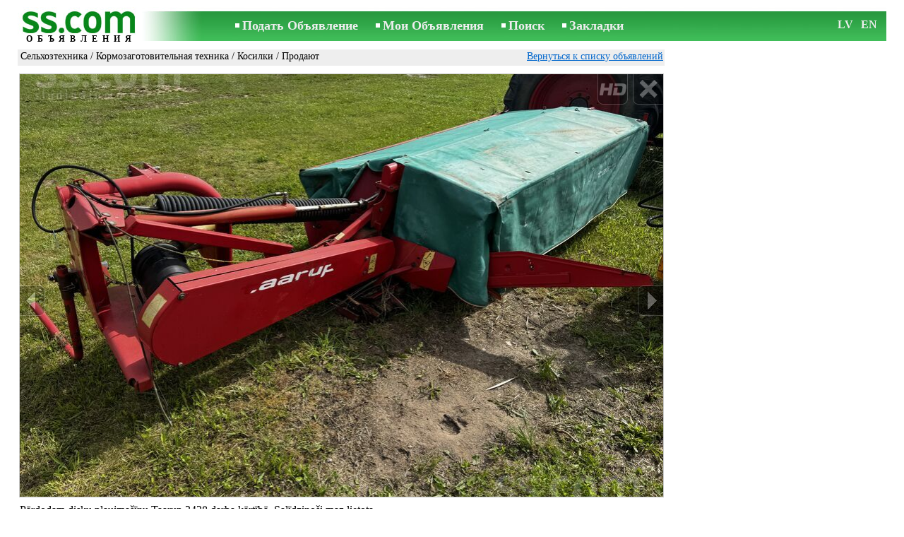

--- FILE ---
content_type: text/html; charset=UTF-8
request_url: https://www.ss.com/msg/ru/agriculture/agricultural-machinery/forage-equipment/mowers/bmfil.html
body_size: 6779
content:
<!DOCTYPE html>
<HTML lang="ru"><HEAD>
<title>SS.COM Кормозаготовительная техника - Косилки, Цена 3 300 €. Pārdodam disku pļaujmašīnu Taarup 2428 daļām, lietota. Bredal, - Объявления</title>
<meta http-equiv="Content-Type" CONTENT="text/html; charset=UTF-8">
<meta name="viewport" content="user-scalable=1, width=device-width, initial-scale=1.0"/>
<meta name="keywords" content="Объявления косилки кормозаготовительная техника сельхозтехника сельское хозяйство pārdodam disku pļaujmašīnu taarup фото цена">
<meta name="description" content="Объявления. Сельхозтехника - Кормозаготовительная техника - Косилки, Фото. Цена 3 300 €. Pārdodam disku pļaujmašīnu Taarup 2428 darba kārtībā. daļām, lietota. Bredal,">
<link rel="alternate" media="only screen and (max-width: 640px)" href="https://m.ss.com/msg/ru/agriculture/agricultural-machinery/forage-equipment/mowers/bmfil.html">


	<script>(function(w,d,s,l,i){w[l]=w[l]||[];w[l].push({'gtm.start':
	new Date().getTime(),event:'gtm.js'});var f=d.getElementsByTagName(s)[0],
	j=d.createElement(s),dl=l!='dataLayer'?'&l='+l:'';j.async=true;j.src=
	'https://www.googletagmanager.com/gtm.js?id='+i+dl;f.parentNode.insertBefore(j,f);
	})(window,document,'script','dataLayer','GTM-WSHHKCN4');</script><meta http-equiv="imagetoolbar" content="no">

<BASE href="https://www.ss.com/">
<link href="https://i.ss.com/w_inc/style.css?v=266" rel="stylesheet" />
<style>html{overflow-y:scroll;}.page_bg{background-image:url('https://i.ss.com/img/head/classifieds.jpg?v=1' );background-repeat:no-repeat;}@media screen and (min-width:1280px){.page_bg{background-image:url('https://i.ss.com/img/head/classifieds-1280.jpg?v=1' );}}
</style>
<link rel="shortcut icon" href="/favicon.ico?v=1" type="image/x-icon" />
<link rel="apple-touch-icon" sizes="57x57" href="/img/m/ss-com-57x57.png"/>
<link rel="apple-touch-icon" sizes="72x72" href="/img/m/ss-com-72x72.png"/>
<link rel="apple-touch-icon" sizes="114x114" href="/img/m/ss-com-114x114.png"/>
<link rel="alternate" hreflang="lv" href="https://www.ss.com/msg/lv/agriculture/agricultural-machinery/forage-equipment/mowers/bmfil.html" /><link rel="alternate" hreflang="ru" href="https://www.ss.com/msg/ru/agriculture/agricultural-machinery/forage-equipment/mowers/bmfil.html" />
<script src="/w_inc/js/main.ru.ss.js?v=630" type="text/javascript"></script>
<script async type="text/javascript" src="/w_inc/currency.js?v=20260125"></script><script async id="contacts_js" src="/js/ru/2025-08-09/9c19b42f77236b234f8a502f25287f739fdf7f612749d55ffd2581d96e0ef42c.js?d=5HwEHEe2ODSS6nALAUHx3zFQ%2BWRKwL8SseFMg6%2BBljnu9q%2BS3YxlO96k7tmerf1zc9xaa6h8frtT2QFZsVTCpwMVr7tN%2BTMhUeE4kyEBjuQ3nGXVzSN2PgOq4C0%2F3EZgfN8Zp55D3clozF5CTWABTqOVmV%2FC5tDMgizTqgymfmStd%2FkeBNAAno8KVZfgSO%2Fo%2FPhjq8%2FeIs19ZtFN1Hpe07iUVW%2ByEGu6kq%2Fx8dHXw0Tc4UQ3uY%2FwnHQrXRM50LHoz5irmSQ58r1NqhZPcbgFNLjHzu9iQVh9wuuNEh97kji%2FbN2mBHP2J7x7EvlrEiIvMsxifTPx4XDYmIOOgN9N9MzV0bi2dR%2FXAndWtrVuHQOnTRTTjl7Eh4Oev0%2BcBKKgw5wrVhjt%2Fn%2FkfjqG4JpE8B%2Bgl6gwmpBNo%2FVXtVljFDAQbxhq%2FmKyfapMt65oKui4VBf%2B9z0hxHcqP7uND%2BsK9g%3D%3D&c=1"></script><script async src="/w_inc/adsbygoogle.js?v=630"></script>
<SCRIPT type="text/javascript">
<!--
LINK_MAIN_HOST = "https://www.ss.com";var REGION = "";SS_Lang = "1";get_page_zoom();
if(window._cookie){_cookie("LG","ru",365,"www.ss.com");};var msg_img = ["", "1|910|682|69713273|WDIWPPxNjfgpNDbLz8phqKRFoZ9fed95obYBgOzeIuviah4I410vJe7pmRLncbO5|1", "2|910|682|69713274|x3NmH6arwHqxop82bsLM3vcVg08IO7lguQNETB4ZS3mS%2BdlmCazg6jzYhbnaC0Ix|1", "3|910|682|69713275|AvCfIpdsDFtuvcx1k5g%2Bx4opYxrgX%2FUqxj7SeMptgpMc%2FE74Hq3BhHf%2BdkIBmZBH|1", "4|910|682|69713276|MbvqaPJ3AtPPVRNUo3C0bSi37J4PZ6GMc7FmR0tAavwEaoWBO4xDHiMLiaV2Fl%2FU|1", "5|910|682|69713277|ibQIHLIXe5B%2BDoMinsVVKSNrhGb9a1Z8HIYUWceQ8PUSA%2FrA3v%2BzA22ar1JRWC%2Be|1", "6|910|682|69713278|byC%2BRe0CWoUO4oM6Ey0mvW7YnaMPcQDk9IRxqfaa4tCnm35uTRG9jKlDHp5R9b%2Fz|1"];var IMG_WH="1.3333333333333";
MSG_GALLERY_DIR = "gallery/";MSG_GALLERY_PREFIX = "agricultural-machinery-forage-equipment-mowers-";
var msg_img_dir = "https://i.ss.com" + "/images/2025-08-09/566700/UnsPGkFrQ1Q=/agricultural-machinery-forage-equipment-mowers-2-";var MAX_NAVI=6;var IMG_SIZE=800;PREF="";
var navi_title = {prev:"Предыдущая", next:"Следующая", close:"Закрыть", hd:"Открыть фото в HD разрешении"};CALC_BANNER_URL = "/w_inc/calc/show_calc.php?adp=2154&sys_t3=2007&sys_t4=%7C%7Cagriculture&sys_t5=https%3A%2F%2Fwww.ss.com%2Fru%2FfTgTeF4bAzt4FD4eF0V7flFPLPYGFYVE1UaHFEb.html&sys_t6=https%3A%2F%2Fwww.ss.com%2Fmsg%2Fru%2Fagriculture%2Fagricultural-machinery%2Fforage-equipment%2Fmowers%2Fbmfil.html";
					
IMG_HOST = 'https://i.ss.com'; SS_PREF = '';
CURRENCY_ID = DEF_CURRENCY_ID = 2;MSG_CURRENCY_ID = 2;var MSG_PRICE = 3300.00;var MSG_PRICE_STR = '';
CALC_PRICE = 3300.00;CALC_VALUTA = 'eur'; var mode = 1; var wo = window.opener;return_to_msg="Вернуться к объявлению";
JS_GLOBAL_DATA = {w264:"Вы зашли по неверной ссылке,<br>либо у объявления истёк срок публикации.", w73:"Чтобы посмотреть номер телефона,<br>наберите код с картинки:", w214:"Показать номер", w220:"Внимание!", w265:"Чтобы посмотреть номер телефона<br>нажмите \"Я не робот\"", w80:"Закрыть", W404:"Для корректной работы сервиса объявлений<br>необходимо отключить блокировщик рекламы."};
if(window._check_remote_id){_check_remote_id( "new", "https://www.ss.lv" );}
-->
</SCRIPT>
</HEAD>
<BODY onLoad="window.defaultStatus='Объявления - SS.COM';" bgcolor="#FFFFFF" class="body">

<div align=center class="noprint">
	<div id="main_table" class="page_header page_bg">
		<div z-index="20" id="sslogin"></div>
		<span class="page_header_head"><a href="/ru/" title="Объявления"><img class="page_header_logo" src="https://i.ss.com/img/p.gif" border="0" alt="Объявления"></a><h1>ОБЪЯВЛЕНИЯ</h1></span>
		<span class="page_header_menu"><b class="menu_main"><a href="/ru/agriculture/agricultural-machinery/new/" class="a_menu" title="Подать Объявление">Подать Объявление</a></b>
<b class="menu_main"><a href="/ru/login/" class="a_menu" title="Мои Объявления">Мои Объявления</a></b>
<b class="menu_main"><a href="/ru/agriculture/agricultural-machinery/forage-equipment/mowers/search/" class="a_menu" title="Искать объявления">Поиск</a></b>
<span style="display:inline-block;text-align:left;"><b class="menu_main" style="padding-right:0px;"><a href="/ru/favorites/" class="a_menu" title="Закладки">Закладки</a></b><span id="mnu_fav_id"></span></span></span>
		<span id="mails_status_menu"></span>
		<span class="menu_lang"><div class="menu_langs"><a href="/msg/lv/agriculture/agricultural-machinery/forage-equipment/mowers/bmfil.html" class=a_menu title="Latviski">LV</a></div>&nbsp;<div class="menu_langs"><a href="/msg/en/agriculture/agricultural-machinery/forage-equipment/mowers/bmfil.html" class=a_menu title="English">EN</a></div></span>
	</div>
</div>
	<div class="onlyprint">
		<img src="https://i.ss.com/img/ss.com_green.svg" style="height: 1cm;">
	</div>
<div align=center>
	<div class="page_header">
		<table border=0 cellpadding=0 cellspacing=0 width="100%"><tr><td>
			<div style="float:left;" class="page_div_main">
			<table id="page_main" border=0 cellpadding=0 cellspacing=0 width="100%"><tr><td valign=top><div class="top_head_msg"><div style="float:left;padding-top:2px;"><h2 class="headtitle"><a href="/ru/agriculture/agricultural-machinery/"  title="Объявления Сельхозтехника">Сельхозтехника</a> / <a href="/ru/agriculture/agricultural-machinery/forage-equipment/"  title="Объявления Кормозаготовительная техника">Кормозаготовительная техника</a> / <a href="/ru/agriculture/agricultural-machinery/forage-equipment/mowers/"  title="Объявления Косилки">Косилки</a> / Продают</h2></div><div style="float:right;"><span class="td7 noprint" style="padding-right:2px;" id="msg_back"><a class=a9a href="/ru/agriculture/agricultural-machinery/forage-equipment/mowers/" onclick="event.returnValue=false;back_from_msg('/ru/agriculture/agricultural-machinery/forage-equipment/mowers/');return false;">Вернуться к списку объявлений</a></span></div></div><div id="content_main_div"><center><div id="msg_div_preload" style="display:none;padding-bottom:10px;"></div></center><script type="text/javascript">
					window.onpopstate = function(){_change_photo_by_hash();}
					if( !_change_photo_by_hash() ){big_pic(1,false,"foto1");}
				</script><div id="msg_div_map"><a class=a9a href="javascript:;" onclick="mnu('msg');">Закрыть карту</a><br><iframe id="google_map" name="google_map"  scrolling="no" frameborder=0 style="border:1px #CCCCCC solid;" width="100%" height="100%"></iframe></div>
<div id="msg_div_msg">
<div style="float:right;margin:0px 0px 20px 20px;" id="content_sys_div_msg"></div>

Pārdodam disku pļaujmašīnu Taarup 2428 darba kārtībā. Salīdzinoši maz lietota. <br />
<br />
Darba platums 2.8 m (7 diski)<br />
Vāla veidotāji<br />
Atsperes aizsardzība<br />
<br />
Ražotājs: Kverneland group<br />
Rezerves daļu katalogs - pieejams. <br />
Rezerves daļas - pieejamas. <br />
<br />
AR AGRO SIA ir oficiāls Joskin, Siloking, Bergmann, Bogballe, Bredal, Muthing, Teagle, Kelly, Kemper, APV, Vogelsang, Landia u. c. ražotāju pārstāvis Latvijā. Nodrošinām lauksaimniekus ar agregātu, traktoru un kombainu rezerves daļām, to servisu.<br><br><table cellpadding=0 cellspacing=0 border=0 width="100%" class="options_list"><tr><td width="50%" valign=top><table border=0 width="100%" cellpadding=1 cellspacing=0>
				<tr>
					<td
						height=20
						class="ads_opt_name" width=30
						nowrap>
						Марка:
					</td>
					<td class="ads_opt" id="tdo_51"
						nowrap>
						<b>Taarup 2428</b>
					</td>
				</tr>
				<tr>
					<td
						height=20
						class="ads_opt_name" width=30
						nowrap>
						Местонахождение:
					</td>
					<td class="ads_opt" id="tdo_1284"
						nowrap>
						Добеле и р-он, Добельская вол.
					</td>
				</tr>
				<tr>
					<td
						height=20
						class="ads_opt_name" width=30
						nowrap>
						Год выпуска:
					</td>
					<td class="ads_opt" id="tdo_18"
						nowrap>
						2007
					</td>
				</tr></table></td></tr></table><table style="border-top:1px #eee solid;padding-top:5px;margin-top:10px;" cellpadding=1 cellspacing=0 border=0 width="100%">
				<tr>
					<td valign=top
						height=20
						class="ads_opt_name_big" width=30
						nowrap>
						Цена:
					</td>
					<td class="ads_price" id="tdo_8" valign=top
						nowrap>
						3 300 €
					</td>
				</tr></table></div><div id="calc_td" class="noprint"><br><iframe id="cal_banner_iframe" width="100%" height=77 frameborder=0 scrolling=no></iframe></div>
	<div id="tr_foto" class="ads_photo_label">
		Фото:<br>
		<div style="display:inline-block;margin-left:-12px;">
	<div class="pic_dv_thumbnail"><a href="https://i.ss.com/gallery/7/1395/348567/agricultural-machinery-forage-equipment-mowers-69713273.800.jpg"  onclick="big_pic(1, event);return false;" ontouchstart="_tstart(event);"  ontouchmove="_tmove(event);" ontouchend="if(_tend(event)){touch=false;this.click();}return false;" title="Сельхозтехника,  Кормозаготовительная техника Косилки"><img alt="Сельхозтехника,  Кормозаготовительная техника Косилки, цена 3 300 €, Фото" src="https://i.ss.com/gallery/7/1395/348567/agricultural-machinery-forage-equipment-mowers-69713273.t.jpg" class="pic_thumbnail isfoto"></a></div>
<div class="pic_dv_thumbnail"><a href="https://i.ss.com/gallery/7/1395/348567/agricultural-machinery-forage-equipment-mowers-69713274.800.jpg"  onclick="big_pic(2, event);return false;" ontouchstart="_tstart(event);"  ontouchmove="_tmove(event);" ontouchend="if(_tend(event)){touch=false;this.click();}return false;" title="Сельхозтехника,  Кормозаготовительная техника Косилки"><img alt="Сельхозтехника,  Кормозаготовительная техника Косилки, цена 3 300 €, Фото" src="https://i.ss.com/gallery/7/1395/348567/agricultural-machinery-forage-equipment-mowers-69713274.t.jpg" class="pic_thumbnail isfoto"></a></div>
<div class="pic_dv_thumbnail"><a href="https://i.ss.com/gallery/7/1395/348567/agricultural-machinery-forage-equipment-mowers-69713275.800.jpg"  onclick="big_pic(3, event);return false;" ontouchstart="_tstart(event);"  ontouchmove="_tmove(event);" ontouchend="if(_tend(event)){touch=false;this.click();}return false;" title="Сельхозтехника,  Кормозаготовительная техника Косилки"><img alt="Сельхозтехника,  Кормозаготовительная техника Косилки, цена 3 300 €, Фото" src="https://i.ss.com/gallery/7/1395/348567/agricultural-machinery-forage-equipment-mowers-69713275.t.jpg" class="pic_thumbnail isfoto"></a></div>
<div class="pic_dv_thumbnail"><a href="https://i.ss.com/gallery/7/1395/348567/agricultural-machinery-forage-equipment-mowers-69713276.800.jpg"  onclick="big_pic(4, event);return false;" ontouchstart="_tstart(event);"  ontouchmove="_tmove(event);" ontouchend="if(_tend(event)){touch=false;this.click();}return false;" title="Сельхозтехника,  Кормозаготовительная техника Косилки"><img alt="Сельхозтехника,  Кормозаготовительная техника Косилки, цена 3 300 €, Фото" src="https://i.ss.com/gallery/7/1395/348567/agricultural-machinery-forage-equipment-mowers-69713276.t.jpg" class="pic_thumbnail isfoto"></a></div>
<div class="pic_dv_thumbnail"><a href="https://i.ss.com/gallery/7/1395/348567/agricultural-machinery-forage-equipment-mowers-69713277.800.jpg"  onclick="big_pic(5, event);return false;" ontouchstart="_tstart(event);"  ontouchmove="_tmove(event);" ontouchend="if(_tend(event)){touch=false;this.click();}return false;" title="Сельхозтехника,  Кормозаготовительная техника Косилки"><img alt="Сельхозтехника,  Кормозаготовительная техника Косилки, цена 3 300 €, Фото" src="https://i.ss.com/gallery/7/1395/348567/agricultural-machinery-forage-equipment-mowers-69713277.t.jpg" class="pic_thumbnail isfoto"></a></div>
<div class="pic_dv_thumbnail"><a href="https://i.ss.com/gallery/7/1395/348567/agricultural-machinery-forage-equipment-mowers-69713278.800.jpg"  onclick="big_pic(6, event);return false;" ontouchstart="_tstart(event);"  ontouchmove="_tmove(event);" ontouchend="if(_tend(event)){touch=false;this.click();}return false;" title="Сельхозтехника,  Кормозаготовительная техника Косилки"><img alt="Сельхозтехника,  Кормозаготовительная техника Косилки, цена 3 300 €, Фото" src="https://i.ss.com/gallery/7/1395/348567/agricultural-machinery-forage-equipment-mowers-69713278.t.jpg" class="pic_thumbnail isfoto"></a></div>
</div></div><div id="tr_cont"><table border=0 cellpadding=1 cellspacing=0 width="100%" class="contacts_table"><tr><td class="ads_contacts_name">Место:</td><td class="ads_contacts" width="100%">Добеле и р-он, Добельская вол.</td></tr><tr><td class="ads_contacts_name">Компания:</td><td class="ads_contacts">AR AGRO, SIA</td></tr><tr><td colspan=3><img src="https://i.ss.com/img/a_ru.gif" width=227 height=29 border=0></td></tr><tr><td colspan=3><noindex><img rel="nofollow" style="cursor:pointer;" onclick="http_win( 'Получить номер телефона', '/ru/contacts/fTgTeF4QAzt4FD4eFFQFfTgReF4aHEV7flBPLPYGFYVE1UaHFEb.html' );" src="https://i.ss.com/img/stn_ru.gif" width=196 height=12 border=0></noindex></td></tr></table></div></div>
<script type="text/javascript">DOC_LOADED = true;</script><script type="text/javascript">show_banner( );
print_phone(PH_1,1);if( PH_c && !pcc_id ){pcc_id=1;eval(PH_c);}
</script></td></tr><tr><td valign=bottom><br><table border=0 cellpadding=1 cellspacing=0 width="100%">
<tr>
	<td colspan=2 class="msg_footer" nowrap><span class="noprint"><img src="https://i.ss.com/img/m_print.gif" class="msg_footer_img"><a class=a9a href="javascript:;" onclick="window.print();event.returnValue=false;" title="Распечатать">Распечатать</a></span></td>
	<td class="msg_footer" align=right>Дата: 09.08.2025 13:16</td>
</tr>
<tr>
	<td class="msg_footer" nowrap><span class="noprint"><img src="https://i.ss.com/img/m_send.gif" class="msg_footer_img"><a class=a9a href="mailto:?body=https%3A%2F%2Fwww.ss.com%2Fmsg%2Fru%2Fagriculture%2Fagricultural-machinery%2Fforage-equipment%2Fmowers%2Fbmfil.html%0D%0A%0D%0A&subject=Objavlenie ot SS.COM"  title="Отослать другу">Отослать другу</a></span></td>
	<td rowspan=2 align=center id="add_td"></td>
	<td width=250 class="msg_footer" align=right>Уникальных просмотров: <span id="show_cnt_stat">1</span></td>
</tr><tr class="noprint"><td align=right colspan=4><span id="alert_span"></span></td></tr></table></td></tr></table>
			</div>
			<div style="float:left;"><div id="page_right" class="noprint"><div id="ads_sys_div1"></div><script type="text/javascript">load_script_async( "/w_inc/reklama.php?1619|1|5654|"+Math.random()+"|0|"+escape(document.referrer)+"|1" );</script></div></div>
		</td></tr></table>
		
		<div id="page_footer" class="noprint"><a class="a1" href="/ru/rules/">Правила</a>  &nbsp;|&nbsp;  <a class="a1" href="/ru/feedback/">Связь с редактором</a>  &nbsp;|&nbsp;  <a class="a1" href="/ru/reklama/">Реклама</a>  &nbsp;|&nbsp;  <a class="a1" href="/ru/api/">Сотрудничество</a> &nbsp;|&nbsp; <a href="/ru/agriculture/agricultural-machinery/forage-equipment/mowers/rss/" class=a1 target="_blank">RSS</a> &nbsp;|&nbsp; Объявления © ss sia 2000</div>

	</div>
</div>

<script type="text/javascript">
<!--
_scrollup( ["Наверх","Назад"], {
		
		align: "center",
		append: "page_main",
		
		color: "white",
		border: false,
		bgcolor: "rgba(62, 187, 87, 0.6)",
		abgcolor: "#3fbc58",
		bottom: 30
	} );if( window.add_link_to_selection && document.body.addEventListener ){document.body.addEventListener( "copy", add_link_to_selection );}check_ads_back('Закрыть объявление');D.body.onkeydown = msg_key_down;window.onhashchange=whash_change;function _abuse(){http_win( 'Сообщить о нарушении', '/ru/abuse/fTgTeF4UAzt4FD4eF0V7flFPLPYGFYVE1UaHFEbAzt4Fj4eFEV7fldPLPYGFoXQFFCRABCF1URHAISFgBBQQdCR1USEFsQEVoaQVMU.html?r='+escape( document.referrer ), 'abuse');}document.write( '<img src="/counter/msg.php?NTY2Njk5Mjg=|5654|'+new Date()+'" width=1 height=1 border=0 style="display:none;">' );window.onscroll=scbnrtop;window.onresize = new Function ( "scbnrtop();" );
load_script_async( "/w_inc/js/msg.count-ss.js?"+new Date() );

-->
</script><div onmousemove="hd_image_action(event);" onmousedown="hd_image_action(event);" onmouseup="hd_image_action(event);" onmouseout="hd_image_action(event);" oncontextmenu="return false" onclick="if(window.hd_image_action){hd_image_action(event);}" id="hd_image" style="overflow:scroll;position:fixed;display:none;z-index:100000;top:0px;left:0px;"></div>
<script async type="text/javascript" src="/w_inc/chk.php?m=R3RYW2kMZEsLUQcq&lang=1&db=ru&g=1"></script>

<div style="display:none;">


<script async src="/w_inc/gcntr.php?id=ss"></script>
	<noscript><iframe src="https://www.googletagmanager.com/ns.html?id=GTM-WSHHKCN4" height="0" width="0" style="display:none;visibility:hidden"></iframe></noscript>

<!-- puls.lv START //-->
<div id="_puls.lv_232-26935-27307-27309" style="display:inline-block;"></div>
<script type="text/javascript">_puls_counter_local( "232-26935-27307-27309" );</script>
<noscript>
<a href="https://puls.lv/" target="_blank"><img src="https://hits.puls.lv/?sid=232-26935-27307-27309&jsver=0" width=1 height=1 border=0 alt=""></a>
</noscript>
<!-- puls.lv END //-->
<!-- europuls.eu START //-->
<div id="_europuls.eu_2" style="display:inline-block;"></div>
<script type="text/javascript">_ps_counter_local(2);</script>
<noscript>
<a href="https://europuls.eu/" target="_blank"><img src="https://hits.europuls.eu/?sid=2&jsver=0"  width=1 height=1 border=0 alt=""></a>
</noscript>
<!-- europuls.eu END //-->
<img src="https://top.lv/counter.php?sid=2774&type=4" width="1" height="1" border="0" style="display:none" alt="">

</div></BODY>
</HTML>

--- FILE ---
content_type: application/x-javascript
request_url: https://www.ss.com/js/ru/2025-08-09/9c19b42f77236b234f8a502f25287f739fdf7f612749d55ffd2581d96e0ef42c.js?d=5HwEHEe2ODSS6nALAUHx3zFQ%2BWRKwL8SseFMg6%2BBljnu9q%2BS3YxlO96k7tmerf1zc9xaa6h8frtT2QFZsVTCpwMVr7tN%2BTMhUeE4kyEBjuQ3nGXVzSN2PgOq4C0%2F3EZgfN8Zp55D3clozF5CTWABTqOVmV%2FC5tDMgizTqgymfmStd%2FkeBNAAno8KVZfgSO%2Fo%2FPhjq8%2FeIs19ZtFN1Hpe07iUVW%2ByEGu6kq%2Fx8dHXw0Tc4UQ3uY%2FwnHQrXRM50LHoz5irmSQ58r1NqhZPcbgFNLjHzu9iQVh9wuuNEh97kji%2FbN2mBHP2J7x7EvlrEiIvMsxifTPx4XDYmIOOgN9N9MzV0bi2dR%2FXAndWtrVuHQOnTRTTjl7Eh4Oev0%2BcBKKgw5wrVhjt%2Fn%2FkfjqG4JpE8B%2Bgl6gwmpBNo%2FVXtVljFDAQbxhq%2FmKyfapMt65oKui4VBf%2B9z0hxHcqP7uND%2BsK9g%3D%3D&c=1
body_size: 189
content:
ADS_STAT=[-1,-1,-1,-1,371];
OPEN_STAT_LNK="EFUVE1oaF1s=";if( window.try_open_stat_lnk ){try_open_stat_lnk( 'ru' );}else{window.setTimeout("open_stat_lnk( 'ru' );",100);}PH_c = "_show_phone(0);";eval(PH_c);

--- FILE ---
content_type: application/javascript; charset=UTF-8
request_url: https://www.ss.com/w_inc/js/msg.count-ss.js?Sat%20Jan%2024%202026%2023:27:21%20GMT+0000%20(Coordinated%20Universal%20Time)
body_size: -27
content:
var ss_mc_total = document.getElementById( "ss_mc_total" );
if( ss_mc_total )ss_mc_total.innerHTML = "280916";
